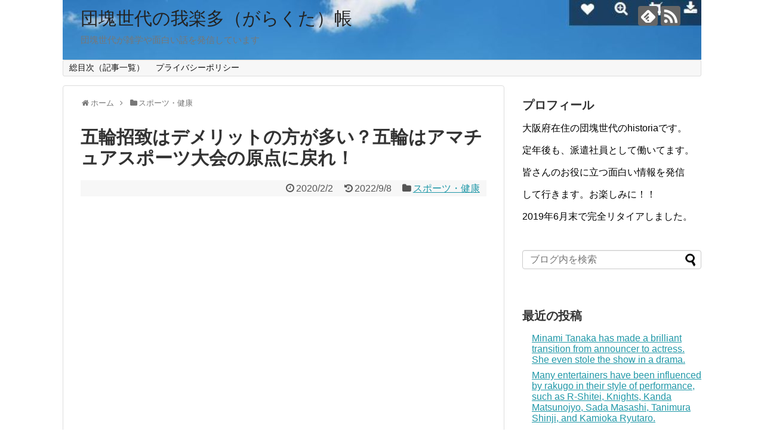

--- FILE ---
content_type: text/html; charset=utf-8
request_url: https://accounts.google.com/o/oauth2/postmessageRelay?parent=https%3A%2F%2Fskawa68.com&jsh=m%3B%2F_%2Fscs%2Fabc-static%2F_%2Fjs%2Fk%3Dgapi.lb.en.2kN9-TZiXrM.O%2Fd%3D1%2Frs%3DAHpOoo_B4hu0FeWRuWHfxnZ3V0WubwN7Qw%2Fm%3D__features__
body_size: 160
content:
<!DOCTYPE html><html><head><title></title><meta http-equiv="content-type" content="text/html; charset=utf-8"><meta http-equiv="X-UA-Compatible" content="IE=edge"><meta name="viewport" content="width=device-width, initial-scale=1, minimum-scale=1, maximum-scale=1, user-scalable=0"><script src='https://ssl.gstatic.com/accounts/o/2580342461-postmessagerelay.js' nonce="YplyvZKKHuV-ZgAchBnrbw"></script></head><body><script type="text/javascript" src="https://apis.google.com/js/rpc:shindig_random.js?onload=init" nonce="YplyvZKKHuV-ZgAchBnrbw"></script></body></html>

--- FILE ---
content_type: text/html; charset=utf-8
request_url: https://www.google.com/recaptcha/api2/aframe
body_size: 268
content:
<!DOCTYPE HTML><html><head><meta http-equiv="content-type" content="text/html; charset=UTF-8"></head><body><script nonce="Bg18qjAT4hlWI3il4axmvw">/** Anti-fraud and anti-abuse applications only. See google.com/recaptcha */ try{var clients={'sodar':'https://pagead2.googlesyndication.com/pagead/sodar?'};window.addEventListener("message",function(a){try{if(a.source===window.parent){var b=JSON.parse(a.data);var c=clients[b['id']];if(c){var d=document.createElement('img');d.src=c+b['params']+'&rc='+(localStorage.getItem("rc::a")?sessionStorage.getItem("rc::b"):"");window.document.body.appendChild(d);sessionStorage.setItem("rc::e",parseInt(sessionStorage.getItem("rc::e")||0)+1);localStorage.setItem("rc::h",'1769395519202');}}}catch(b){}});window.parent.postMessage("_grecaptcha_ready", "*");}catch(b){}</script></body></html>